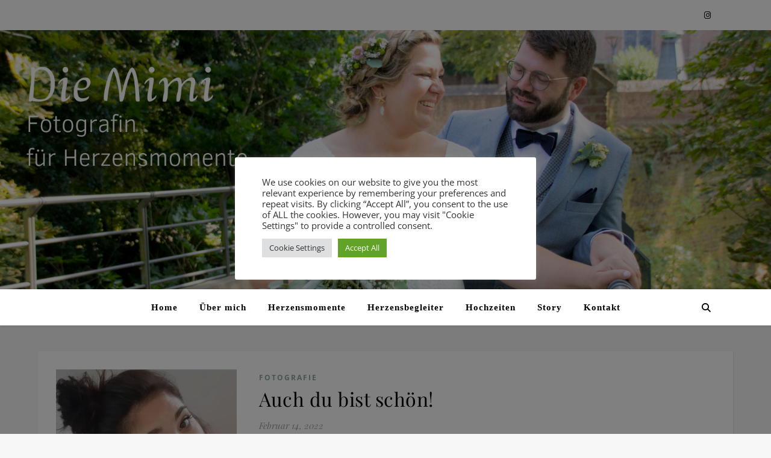

--- FILE ---
content_type: text/css
request_url: http://die-mimi.de/wp-content/themes/ashe-child/style.css?ver=2.203.1667761106
body_size: 1983
content:
/*
Theme Name: Ashe Child
Theme URI: https://wp-royal.com/themes/item-ashe-free/
Template: ashe
Author: WP Royal
Author URI: https://wp-royal.com/
Description: Personal and Multi-Author Free WordPress Blog Theme. Perfect for personal, lifestyle, health &amp; fitness, food, cooking, bakery, travel, beauty, fashion, wedding, photography, news, quotes blog, auto blog, small business website and any other kind of amazing blogs. Minimal, elegant &amp; mobile friendly layout with WooCommerce shop (storefront) support will WOW and inspire your visitors. Well documented and very easy to use even for WordPress beginners. Clean and Modern Responsive design will perfectly showcase your content on any device, even on tablet, mobile &amp; retina displays. Very fast, compatibility with many popular plugins &amp; of course translation &amp; RTL (right to left language) ready, coded with best SEO practices. The theme has features like Text &amp; Image logo, Fullscreen Slider, Header image, Instagram slider widget support, footer menu support, GDPR compatibility plugins support and many more. Works perfectly with all major drag and drop page builders like Elementor, Beaver Builder, Visual Composer, SiteOrigin, Divi. You just need to write and be awesome! TEMPLATE DEMO: https://wp-royal.com/themes/ashe-free/demo/
Tags: blog,e-commerce,food-and-drink,one-column,two-columns,three-columns,left-sidebar,right-sidebar,custom-background,custom-colors,custom-header,flexible-header,full-width-template,custom-menu,custom-logo,featured-images,footer-widgets,rtl-language-support,sticky-post,theme-options,threaded-comments,translation-ready
Version: 2.203.1667761106
Updated: 2022-11-06 19:58:26

*/

/* open-sans-300 - latin */
@font-face {
  font-family: 'Open Sans';
  font-style: normal;
  font-weight: 300;
  src: url('../fonts/open-sans-v34-latin-300.eot'); /* IE9 Compat Modes */
  src: local(''),
       url('../fonts/open-sans-v34-latin-300.eot?#iefix') format('embedded-opentype'), /* IE6-IE8 */
       url('../fonts/open-sans-v34-latin-300.woff2') format('woff2'), /* Super Modern Browsers */
       url('../fonts/open-sans-v34-latin-300.woff') format('woff'), /* Modern Browsers */
       url('../fonts/open-sans-v34-latin-300.ttf') format('truetype'), /* Safari, Android, iOS */
       url('../fonts/open-sans-v34-latin-300.svg#OpenSans') format('svg'); /* Legacy iOS */
}
/* open-sans-regular - latin */
@font-face {
  font-family: 'Open Sans';
  font-style: normal;
  font-weight: 400;
  src: url('../fonts/open-sans-v34-latin-regular.eot'); /* IE9 Compat Modes */
  src: local(''),
       url('../fonts/open-sans-v34-latin-regular.eot?#iefix') format('embedded-opentype'), /* IE6-IE8 */
       url('../fonts/open-sans-v34-latin-regular.woff2') format('woff2'), /* Super Modern Browsers */
       url('../fonts/open-sans-v34-latin-regular.woff') format('woff'), /* Modern Browsers */
       url('../fonts/open-sans-v34-latin-regular.ttf') format('truetype'), /* Safari, Android, iOS */
       url('../fonts/open-sans-v34-latin-regular.svg#OpenSans') format('svg'); /* Legacy iOS */
}
/* open-sans-500 - latin */
@font-face {
  font-family: 'Open Sans';
  font-style: normal;
  font-weight: 500;
  src: url('../fonts/open-sans-v34-latin-500.eot'); /* IE9 Compat Modes */
  src: local(''),
       url('../fonts/open-sans-v34-latin-500.eot?#iefix') format('embedded-opentype'), /* IE6-IE8 */
       url('../fonts/open-sans-v34-latin-500.woff2') format('woff2'), /* Super Modern Browsers */
       url('../fonts/open-sans-v34-latin-500.woff') format('woff'), /* Modern Browsers */
       url('../fonts/open-sans-v34-latin-500.ttf') format('truetype'), /* Safari, Android, iOS */
       url('../fonts/open-sans-v34-latin-500.svg#OpenSans') format('svg'); /* Legacy iOS */
}
/* open-sans-600 - latin */
@font-face {
  font-family: 'Open Sans';
  font-style: normal;
  font-weight: 600;
  src: url('../fonts/open-sans-v34-latin-600.eot'); /* IE9 Compat Modes */
  src: local(''),
       url('../fonts/open-sans-v34-latin-600.eot?#iefix') format('embedded-opentype'), /* IE6-IE8 */
       url('../fonts/open-sans-v34-latin-600.woff2') format('woff2'), /* Super Modern Browsers */
       url('../fonts/open-sans-v34-latin-600.woff') format('woff'), /* Modern Browsers */
       url('../fonts/open-sans-v34-latin-600.ttf') format('truetype'), /* Safari, Android, iOS */
       url('../fonts/open-sans-v34-latin-600.svg#OpenSans') format('svg'); /* Legacy iOS */
}
/* open-sans-700 - latin */
@font-face {
  font-family: 'Open Sans';
  font-style: normal;
  font-weight: 700;
  src: url('../fonts/open-sans-v34-latin-700.eot'); /* IE9 Compat Modes */
  src: local(''),
       url('../fonts/open-sans-v34-latin-700.eot?#iefix') format('embedded-opentype'), /* IE6-IE8 */
       url('../fonts/open-sans-v34-latin-700.woff2') format('woff2'), /* Super Modern Browsers */
       url('../fonts/open-sans-v34-latin-700.woff') format('woff'), /* Modern Browsers */
       url('../fonts/open-sans-v34-latin-700.ttf') format('truetype'), /* Safari, Android, iOS */
       url('../fonts/open-sans-v34-latin-700.svg#OpenSans') format('svg'); /* Legacy iOS */
}
/* open-sans-800 - latin */
@font-face {
  font-family: 'Open Sans';
  font-style: normal;
  font-weight: 800;
  src: url('../fonts/open-sans-v34-latin-800.eot'); /* IE9 Compat Modes */
  src: local(''),
       url('../fonts/open-sans-v34-latin-800.eot?#iefix') format('embedded-opentype'), /* IE6-IE8 */
       url('../fonts/open-sans-v34-latin-800.woff2') format('woff2'), /* Super Modern Browsers */
       url('../fonts/open-sans-v34-latin-800.woff') format('woff'), /* Modern Browsers */
       url('../fonts/open-sans-v34-latin-800.ttf') format('truetype'), /* Safari, Android, iOS */
       url('../fonts/open-sans-v34-latin-800.svg#OpenSans') format('svg'); /* Legacy iOS */
}
/* open-sans-300italic - latin */
@font-face {
  font-family: 'Open Sans';
  font-style: italic;
  font-weight: 300;
  src: url('../fonts/open-sans-v34-latin-300italic.eot'); /* IE9 Compat Modes */
  src: local(''),
       url('../fonts/open-sans-v34-latin-300italic.eot?#iefix') format('embedded-opentype'), /* IE6-IE8 */
       url('../fonts/open-sans-v34-latin-300italic.woff2') format('woff2'), /* Super Modern Browsers */
       url('../fonts/open-sans-v34-latin-300italic.woff') format('woff'), /* Modern Browsers */
       url('../fonts/open-sans-v34-latin-300italic.ttf') format('truetype'), /* Safari, Android, iOS */
       url('../fonts/open-sans-v34-latin-300italic.svg#OpenSans') format('svg'); /* Legacy iOS */
}
/* open-sans-italic - latin */
@font-face {
  font-family: 'Open Sans';
  font-style: italic;
  font-weight: 400;
  src: url('../fonts/open-sans-v34-latin-italic.eot'); /* IE9 Compat Modes */
  src: local(''),
       url('../fonts/open-sans-v34-latin-italic.eot?#iefix') format('embedded-opentype'), /* IE6-IE8 */
       url('../fonts/open-sans-v34-latin-italic.woff2') format('woff2'), /* Super Modern Browsers */
       url('../fonts/open-sans-v34-latin-italic.woff') format('woff'), /* Modern Browsers */
       url('../fonts/open-sans-v34-latin-italic.ttf') format('truetype'), /* Safari, Android, iOS */
       url('../fonts/open-sans-v34-latin-italic.svg#OpenSans') format('svg'); /* Legacy iOS */
}
/* open-sans-500italic - latin */
@font-face {
  font-family: 'Open Sans';
  font-style: italic;
  font-weight: 500;
  src: url('../fonts/open-sans-v34-latin-500italic.eot'); /* IE9 Compat Modes */
  src: local(''),
       url('../fonts/open-sans-v34-latin-500italic.eot?#iefix') format('embedded-opentype'), /* IE6-IE8 */
       url('../fonts/open-sans-v34-latin-500italic.woff2') format('woff2'), /* Super Modern Browsers */
       url('../fonts/open-sans-v34-latin-500italic.woff') format('woff'), /* Modern Browsers */
       url('../fonts/open-sans-v34-latin-500italic.ttf') format('truetype'), /* Safari, Android, iOS */
       url('../fonts/open-sans-v34-latin-500italic.svg#OpenSans') format('svg'); /* Legacy iOS */
}
/* open-sans-600italic - latin */
@font-face {
  font-family: 'Open Sans';
  font-style: italic;
  font-weight: 600;
  src: url('../fonts/open-sans-v34-latin-600italic.eot'); /* IE9 Compat Modes */
  src: local(''),
       url('../fonts/open-sans-v34-latin-600italic.eot?#iefix') format('embedded-opentype'), /* IE6-IE8 */
       url('../fonts/open-sans-v34-latin-600italic.woff2') format('woff2'), /* Super Modern Browsers */
       url('../fonts/open-sans-v34-latin-600italic.woff') format('woff'), /* Modern Browsers */
       url('../fonts/open-sans-v34-latin-600italic.ttf') format('truetype'), /* Safari, Android, iOS */
       url('../fonts/open-sans-v34-latin-600italic.svg#OpenSans') format('svg'); /* Legacy iOS */
}
/* open-sans-700italic - latin */
@font-face {
  font-family: 'Open Sans';
  font-style: italic;
  font-weight: 700;
  src: url('../fonts/open-sans-v34-latin-700italic.eot'); /* IE9 Compat Modes */
  src: local(''),
       url('../fonts/open-sans-v34-latin-700italic.eot?#iefix') format('embedded-opentype'), /* IE6-IE8 */
       url('../fonts/open-sans-v34-latin-700italic.woff2') format('woff2'), /* Super Modern Browsers */
       url('../fonts/open-sans-v34-latin-700italic.woff') format('woff'), /* Modern Browsers */
       url('../fonts/open-sans-v34-latin-700italic.ttf') format('truetype'), /* Safari, Android, iOS */
       url('../fonts/open-sans-v34-latin-700italic.svg#OpenSans') format('svg'); /* Legacy iOS */
}
/* open-sans-800italic - latin */
@font-face {
  font-family: 'Open Sans';
  font-style: italic;
  font-weight: 800;
  src: url('../fonts/open-sans-v34-latin-800italic.eot'); /* IE9 Compat Modes */
  src: local(''),
       url('../fonts/open-sans-v34-latin-800italic.eot?#iefix') format('embedded-opentype'), /* IE6-IE8 */
       url('../fonts/open-sans-v34-latin-800italic.woff2') format('woff2'), /* Super Modern Browsers */
       url('../fonts/open-sans-v34-latin-800italic.woff') format('woff'), /* Modern Browsers */
       url('../fonts/open-sans-v34-latin-800italic.ttf') format('truetype'), /* Safari, Android, iOS */
       url('../fonts/open-sans-v34-latin-800italic.svg#OpenSans') format('svg'); /* Legacy iOS */
}





/* playfair-display-regular - latin */
@font-face {
  font-family: 'Playfair Display';
  font-style: normal;
  font-weight: 400;
  src: url('../fonts/playfair-display-v30-latin-regular.eot'); /* IE9 Compat Modes */
  src: local(''),
       url('../fonts/playfair-display-v30-latin-regular.eot?#iefix') format('embedded-opentype'), /* IE6-IE8 */
       url('../fonts/playfair-display-v30-latin-regular.woff2') format('woff2'), /* Super Modern Browsers */
       url('../fonts/playfair-display-v30-latin-regular.woff') format('woff'), /* Modern Browsers */
       url('../fonts/playfair-display-v30-latin-regular.ttf') format('truetype'), /* Safari, Android, iOS */
       url('../fonts/playfair-display-v30-latin-regular.svg#PlayfairDisplay') format('svg'); /* Legacy iOS */
}
/* playfair-display-500 - latin */
@font-face {
  font-family: 'Playfair Display';
  font-style: normal;
  font-weight: 500;
  src: url('../fonts/playfair-display-v30-latin-500.eot'); /* IE9 Compat Modes */
  src: local(''),
       url('../fonts/playfair-display-v30-latin-500.eot?#iefix') format('embedded-opentype'), /* IE6-IE8 */
       url('../fonts/playfair-display-v30-latin-500.woff2') format('woff2'), /* Super Modern Browsers */
       url('../fonts/playfair-display-v30-latin-500.woff') format('woff'), /* Modern Browsers */
       url('../fonts/playfair-display-v30-latin-500.ttf') format('truetype'), /* Safari, Android, iOS */
       url('../fonts/playfair-display-v30-latin-500.svg#PlayfairDisplay') format('svg'); /* Legacy iOS */
}
/* playfair-display-600 - latin */
@font-face {
  font-family: 'Playfair Display';
  font-style: normal;
  font-weight: 600;
  src: url('../fonts/playfair-display-v30-latin-600.eot'); /* IE9 Compat Modes */
  src: local(''),
       url('../fonts/playfair-display-v30-latin-600.eot?#iefix') format('embedded-opentype'), /* IE6-IE8 */
       url('../fonts/playfair-display-v30-latin-600.woff2') format('woff2'), /* Super Modern Browsers */
       url('../fonts/playfair-display-v30-latin-600.woff') format('woff'), /* Modern Browsers */
       url('../fonts/playfair-display-v30-latin-600.ttf') format('truetype'), /* Safari, Android, iOS */
       url('../fonts/playfair-display-v30-latin-600.svg#PlayfairDisplay') format('svg'); /* Legacy iOS */
}
/* playfair-display-700 - latin */
@font-face {
  font-family: 'Playfair Display';
  font-style: normal;
  font-weight: 700;
  src: url('../fonts/playfair-display-v30-latin-700.eot'); /* IE9 Compat Modes */
  src: local(''),
       url('../fonts/playfair-display-v30-latin-700.eot?#iefix') format('embedded-opentype'), /* IE6-IE8 */
       url('../fonts/playfair-display-v30-latin-700.woff2') format('woff2'), /* Super Modern Browsers */
       url('../fonts/playfair-display-v30-latin-700.woff') format('woff'), /* Modern Browsers */
       url('../fonts/playfair-display-v30-latin-700.ttf') format('truetype'), /* Safari, Android, iOS */
       url('../fonts/playfair-display-v30-latin-700.svg#PlayfairDisplay') format('svg'); /* Legacy iOS */
}
/* playfair-display-900 - latin */
@font-face {
  font-family: 'Playfair Display';
  font-style: normal;
  font-weight: 900;
  src: url('../fonts/playfair-display-v30-latin-900.eot'); /* IE9 Compat Modes */
  src: local(''),
       url('../fonts/playfair-display-v30-latin-900.eot?#iefix') format('embedded-opentype'), /* IE6-IE8 */
       url('../fonts/playfair-display-v30-latin-900.woff2') format('woff2'), /* Super Modern Browsers */
       url('../fonts/playfair-display-v30-latin-900.woff') format('woff'), /* Modern Browsers */
       url('../fonts/playfair-display-v30-latin-900.ttf') format('truetype'), /* Safari, Android, iOS */
       url('../fonts/playfair-display-v30-latin-900.svg#PlayfairDisplay') format('svg'); /* Legacy iOS */
}
/* playfair-display-800 - latin */
@font-face {
  font-family: 'Playfair Display';
  font-style: normal;
  font-weight: 800;
  src: url('../fonts/playfair-display-v30-latin-800.eot'); /* IE9 Compat Modes */
  src: local(''),
       url('../fonts/playfair-display-v30-latin-800.eot?#iefix') format('embedded-opentype'), /* IE6-IE8 */
       url('../fonts/playfair-display-v30-latin-800.woff2') format('woff2'), /* Super Modern Browsers */
       url('../fonts/playfair-display-v30-latin-800.woff') format('woff'), /* Modern Browsers */
       url('../fonts/playfair-display-v30-latin-800.ttf') format('truetype'), /* Safari, Android, iOS */
       url('../fonts/playfair-display-v30-latin-800.svg#PlayfairDisplay') format('svg'); /* Legacy iOS */
}
/* playfair-display-italic - latin */
@font-face {
  font-family: 'Playfair Display';
  font-style: italic;
  font-weight: 400;
  src: url('../fonts/playfair-display-v30-latin-italic.eot'); /* IE9 Compat Modes */
  src: local(''),
       url('../fonts/playfair-display-v30-latin-italic.eot?#iefix') format('embedded-opentype'), /* IE6-IE8 */
       url('../fonts/playfair-display-v30-latin-italic.woff2') format('woff2'), /* Super Modern Browsers */
       url('../fonts/playfair-display-v30-latin-italic.woff') format('woff'), /* Modern Browsers */
       url('../fonts/playfair-display-v30-latin-italic.ttf') format('truetype'), /* Safari, Android, iOS */
       url('../fonts/playfair-display-v30-latin-italic.svg#PlayfairDisplay') format('svg'); /* Legacy iOS */
}
/* playfair-display-500italic - latin */
@font-face {
  font-family: 'Playfair Display';
  font-style: italic;
  font-weight: 500;
  src: url('../fonts/playfair-display-v30-latin-500italic.eot'); /* IE9 Compat Modes */
  src: local(''),
       url('../fonts/playfair-display-v30-latin-500italic.eot?#iefix') format('embedded-opentype'), /* IE6-IE8 */
       url('../fonts/playfair-display-v30-latin-500italic.woff2') format('woff2'), /* Super Modern Browsers */
       url('../fonts/playfair-display-v30-latin-500italic.woff') format('woff'), /* Modern Browsers */
       url('../fonts/playfair-display-v30-latin-500italic.ttf') format('truetype'), /* Safari, Android, iOS */
       url('../fonts/playfair-display-v30-latin-500italic.svg#PlayfairDisplay') format('svg'); /* Legacy iOS */
}
/* playfair-display-700italic - latin */
@font-face {
  font-family: 'Playfair Display';
  font-style: italic;
  font-weight: 700;
  src: url('../fonts/playfair-display-v30-latin-700italic.eot'); /* IE9 Compat Modes */
  src: local(''),
       url('../fonts/playfair-display-v30-latin-700italic.eot?#iefix') format('embedded-opentype'), /* IE6-IE8 */
       url('../fonts/playfair-display-v30-latin-700italic.woff2') format('woff2'), /* Super Modern Browsers */
       url('../fonts/playfair-display-v30-latin-700italic.woff') format('woff'), /* Modern Browsers */
       url('../fonts/playfair-display-v30-latin-700italic.ttf') format('truetype'), /* Safari, Android, iOS */
       url('../fonts/playfair-display-v30-latin-700italic.svg#PlayfairDisplay') format('svg'); /* Legacy iOS */
}
/* playfair-display-600italic - latin */
@font-face {
  font-family: 'Playfair Display';
  font-style: italic;
  font-weight: 600;
  src: url('../fonts/playfair-display-v30-latin-600italic.eot'); /* IE9 Compat Modes */
  src: local(''),
       url('../fonts/playfair-display-v30-latin-600italic.eot?#iefix') format('embedded-opentype'), /* IE6-IE8 */
       url('../fonts/playfair-display-v30-latin-600italic.woff2') format('woff2'), /* Super Modern Browsers */
       url('../fonts/playfair-display-v30-latin-600italic.woff') format('woff'), /* Modern Browsers */
       url('../fonts/playfair-display-v30-latin-600italic.ttf') format('truetype'), /* Safari, Android, iOS */
       url('../fonts/playfair-display-v30-latin-600italic.svg#PlayfairDisplay') format('svg'); /* Legacy iOS */
}
/* playfair-display-800italic - latin */
@font-face {
  font-family: 'Playfair Display';
  font-style: italic;
  font-weight: 800;
  src: url('../fonts/playfair-display-v30-latin-800italic.eot'); /* IE9 Compat Modes */
  src: local(''),
       url('../fonts/playfair-display-v30-latin-800italic.eot?#iefix') format('embedded-opentype'), /* IE6-IE8 */
       url('../fonts/playfair-display-v30-latin-800italic.woff2') format('woff2'), /* Super Modern Browsers */
       url('../fonts/playfair-display-v30-latin-800italic.woff') format('woff'), /* Modern Browsers */
       url('../fonts/playfair-display-v30-latin-800italic.ttf') format('truetype'), /* Safari, Android, iOS */
       url('../fonts/playfair-display-v30-latin-800italic.svg#PlayfairDisplay') format('svg'); /* Legacy iOS */
}
/* playfair-display-900italic - latin */
@font-face {
  font-family: 'Playfair Display';
  font-style: italic;
  font-weight: 900;
  src: url('../fonts/playfair-display-v30-latin-900italic.eot'); /* IE9 Compat Modes */
  src: local(''),
       url('../fonts/playfair-display-v30-latin-900italic.eot?#iefix') format('embedded-opentype'), /* IE6-IE8 */
       url('../fonts/playfair-display-v30-latin-900italic.woff2') format('woff2'), /* Super Modern Browsers */
       url('../fonts/playfair-display-v30-latin-900italic.woff') format('woff'), /* Modern Browsers */
       url('../fonts/playfair-display-v30-latin-900italic.ttf') format('truetype'), /* Safari, Android, iOS */
       url('../fonts/playfair-display-v30-latin-900italic.svg#PlayfairDisplay') format('svg'); /* Legacy iOS */
}